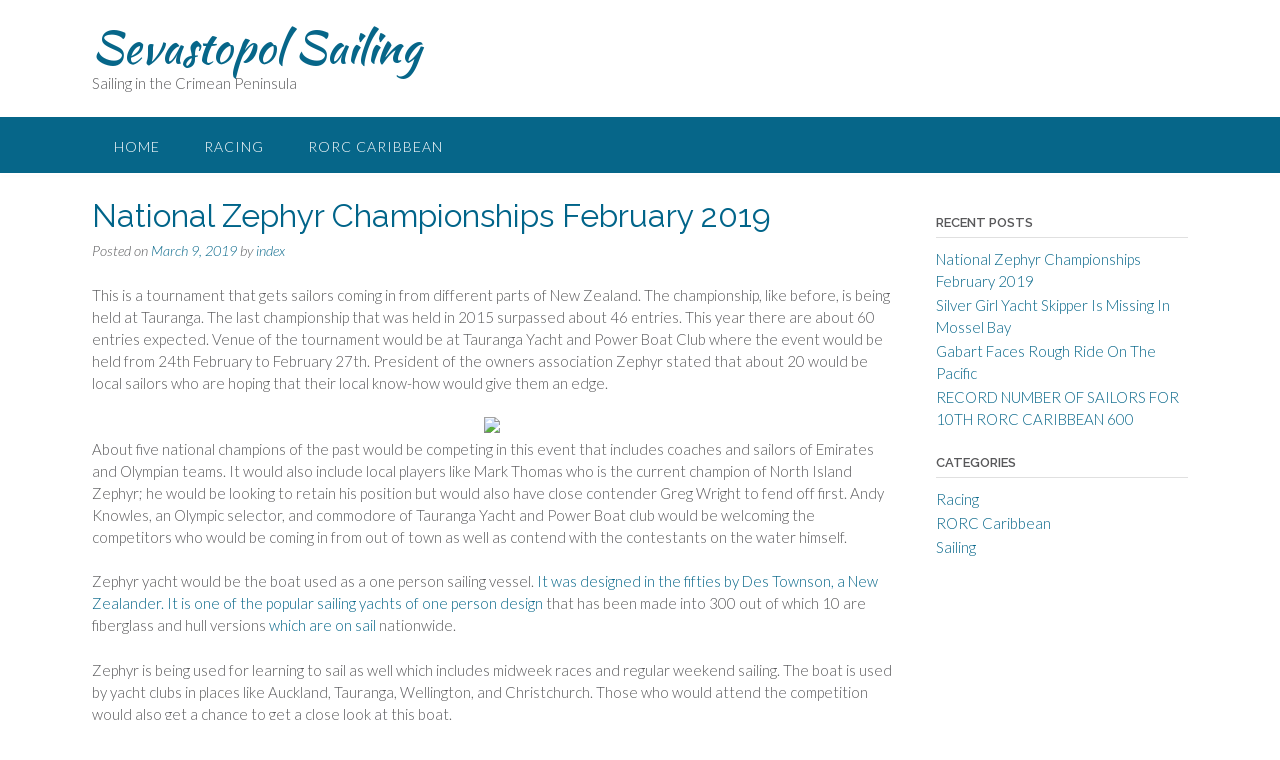

--- FILE ---
content_type: application/javascript
request_url: https://www.sevastopolsailing.org/wp-content/themes/panoramic/library/js/custom.js,qver==1.1.88+skip-link-focus-fix.js,qver==1.1.88.pagespeed.jc.90xw6rLplr.js
body_size: 6828
content:
var mod_pagespeed_OEsWOwe16B = "(function($){var sliderTransitionSpeed=parseInt(panoramic.sliderTransitionSpeed);var fontAwesomeVersion=panoramic.fontAwesomeVersion;$(document).ready(function(){panoramic_image_has_loaded();$('.hiddenUntilLoadedImageContainer img, img.hideUntilLoaded').one(\"load\",function(){}).each(function(){if(this.complete){$(this).trigger('load');}});$('#commentform').removeAttr('novalidate');$(document).on('wpf_ajax_success',function(){panoramic_image_has_loaded();});$(document.body).on('post-load',function(){panoramic_image_has_loaded();});if(fontAwesomeVersion=='4.7.0'){font_awesome_code='otb-fa';font_awesome_icon_prefix='otb-';}else{font_awesome_code='fa-solid';font_awesome_icon_prefix='';}$('.main-navigation li.page_item_has_children, .main-navigation li.menu-item-has-children').prepend('<span class=\"menu-dropdown-btn\"><i class=\"'+font_awesome_code+' '+font_awesome_icon_prefix+'fa-angle-right\"></i></span>');$('.main-navigation a').on('focus blur',function(){$(this).parents('li').toggleClass('hover');});$('.main-navigation a[href=\"#\"], .menu-dropdown-btn').bind('click',function(e){e.preventDefault();$(this).parent().toggleClass('open-page-item');$(this).parent().find('.otb-fa:first').toggleClass('otb-fa-angle-right').toggleClass('otb-fa-angle-down');$(this).parent().find('.fa-solid:first').toggleClass('fa-angle-right').toggleClass('fa-angle-down');});var focused_mobile_menu_item;$(document).bind('click',function(e){if(e.target!=focused_mobile_menu_item){$('body.mobile-device .main-navigation li.menu-item-has-children').removeClass('hover');}focused_mobile_menu_item=null;});$('body.mobile-device .main-navigation li.menu-item-has-children > a').bind('click',function(e){e.preventDefault();menu_item=$(this).parent();if(menu_item.find('a').attr('href')!='#'&&!menu_item.hasClass('hover')){focused_mobile_menu_item=e.target;menu_item.addClass('hover');}else if(menu_item.hasClass('hover')){window.location.href=menu_item.find('a').attr('href');}});panoramic_set_slider_height();$('.header-menu-button').on('click',function(e){$('body').toggleClass('show-main-menu');if($('body').hasClass('show-main-menu')){$(this).attr('aria-expanded','true');}else{$(this).attr('aria-expanded','false');}});$('.main-menu-close').on('click',function(e){$('.header-menu-button').click();});$(\".search-btn\").toggleClick(function(e){e.preventDefault();$search_block=$('header .search-block');$search_field=$('header .search-block .search-field');$search_block.css('visibility','visible');$search_block.animate({top:'+=50'},150);$search_field.focus();},function(e){e.preventDefault();$search_block=$('header .search-block');$search_field=$('header .search-block .search-field');$search_block.animate({top:'-=50'},150,function(){$(this).css('visibility','hidden');});$search_field.blur();});$(\".search-submit\").bind('click',function(event){var form=$(this).parents(\"form\");if(form.find(\".search-field\").val()==\"\"){event.preventDefault();}else{form.submit();}});});$(window).on('load',function(){panoramic_home_slider();});if($(\".header-image img\").length>0){var img=$('<img/>');img.attr(\"src\",$(\".header-image img\").attr(\"src\"));img.on('load',function(){$('.header-image').removeClass('loading');$('.header-image').css('height','auto');});}function panoramic_set_slider_height(){var firstSlide=$(\".panoramic-slider-container.default .slider .slide:eq(0)\");var headerImage=$(\".header-image img\");if(firstSlide.length>0){var firstSlideImage=firstSlide.find('img').first();if(firstSlideImage.length>0){if(firstSlideImage.attr('height')>0){var firstSlideImageWidth=firstSlideImage.attr('width');var firstSlideImageHeight=firstSlideImage.attr('height');var sliderWidth=$('.panoramic-slider-container').width();var widthPercentage;var widthRatio;widthRatio=sliderWidth/firstSlideImageWidth;$('.panoramic-slider-container.loading').css('height',Math.round(widthRatio*firstSlideImageHeight));}}}else if(headerImage.length>0){if(headerImage.attr('height')>0){var headerImageWidth=headerImage.attr('width');var headerImageHeight=headerImage.attr('height');var headerImageContainerWidth=$('.header-image').width();var widthPercentage;var widthRatio;widthRatio=headerImageContainerWidth/headerImageWidth;$('.header-image.loading').css('height',Math.round(widthRatio*headerImageHeight));}}}function panoramic_image_has_loaded(){var container;$('.hiddenUntilLoadedImageContainer img').on('load',function(){container=$(this).parents('.hiddenUntilLoadedImageContainer');container.removeClass('loading');(function(container){setTimeout(function(){container.addClass('transition');},50);})(container);});$('img.hideUntilLoaded').on('load',function(){container=$(this).parents('.featured-image-container');container.removeClass('loading');});}function panoramic_home_slider(){if($('.panoramic-slider-container.default .slider').length){$(\".panoramic-slider-container.default .slider\").carouFredSel({responsive:true,circular:true,infinite:false,width:1200,height:'variable',items:{visible:1,width:1200,height:'variable'},onCreate:function(items){$('.panoramic-slider-container.default').css('height','auto');$('.panoramic-slider-container.default').removeClass(\"loading\");},scroll:{fx:'uncover-fade',duration:sliderTransitionSpeed},auto:false,pagination:'.panoramic-slider-container.default .pagination',prev:'.panoramic-slider-container.default .prev',next:'.panoramic-slider-container.default .next',swipe:{onTouch:true}});}}function trapFocus(element,namespace){var focusableEls=element.find('a, button');var firstFocusableEl=focusableEls[0];var lastFocusableEl=focusableEls[focusableEls.length-1];var KEYCODE_TAB=9;firstFocusableEl.focus();element.keydown(function(e){var isTabPressed=(e.key==='Tab'||e.keyCode===KEYCODE_TAB);if(!isTabPressed){return;}if(e.shiftKey){if(document.activeElement===firstFocusableEl){lastFocusableEl.focus();e.preventDefault();}}else{if(document.activeElement===lastFocusableEl){firstFocusableEl.focus();e.preventDefault();}}});}$.fn.toggleClick=function(){var functions=arguments;return this.click(function(){var iteration=$(this).data('iteration')||0;functions[iteration].apply(this,arguments);iteration=(iteration+1)%functions.length;$(this).data('iteration',iteration);});}})(jQuery);";
var mod_pagespeed_Mv$MCNgA3N = "(function(){var is_webkit=navigator.userAgent.toLowerCase().indexOf('webkit')>-1,is_opera=navigator.userAgent.toLowerCase().indexOf('opera')>-1,is_ie=navigator.userAgent.toLowerCase().indexOf('msie')>-1;if((is_webkit||is_opera||is_ie)&&document.getElementById&&window.addEventListener){window.addEventListener('hashchange',function(){var element=document.getElementById(location.hash.substring(1));if(element){if(!/^(?:a|select|input|button|textarea)$/i.test(element.tagName))element.tabIndex=-1;element.focus();}},false);}})();";
